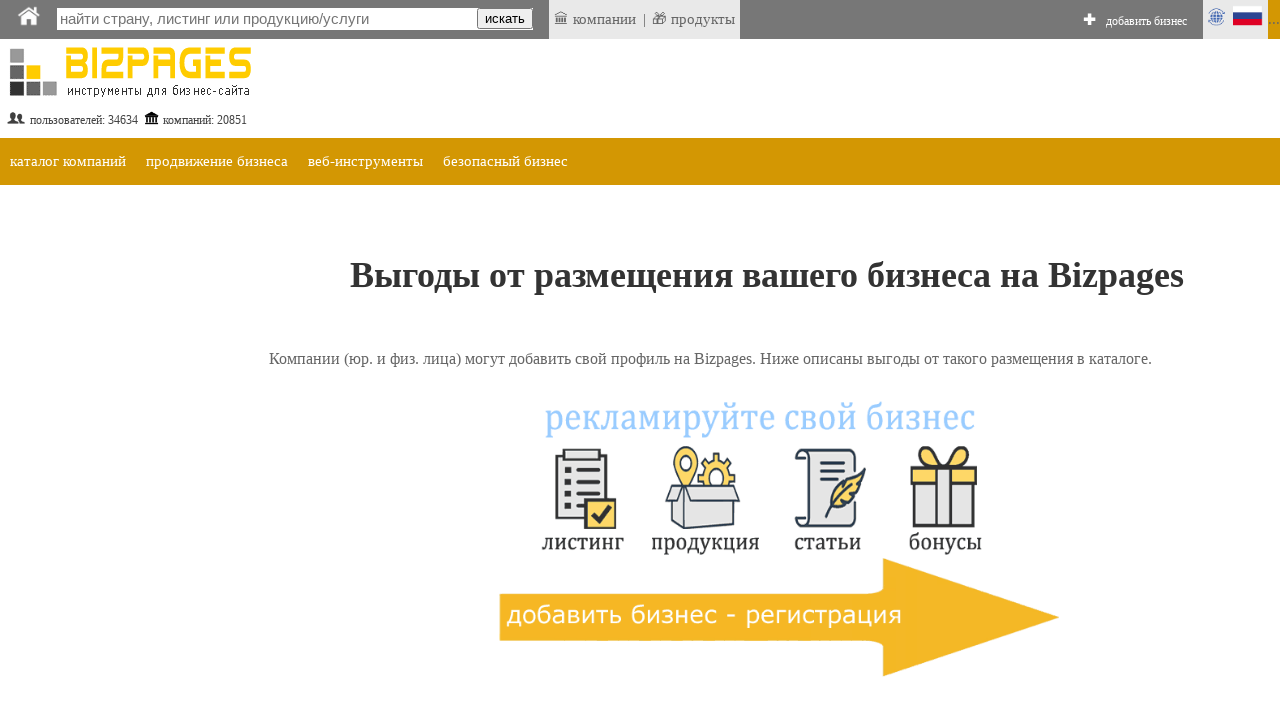

--- FILE ---
content_type: text/html;charset=utf-8
request_url: https://bizpages.org/ru/list-business
body_size: 9475
content:
<!DOCTYPE html>
<html>
<head>
<title>Выгоды от добавления в каталог Bizpages</title>
<meta name="robots" content="all">
<meta name="Description" content="">
<meta charset="utf-8">

<meta name="google-site-verification" content="2rlh4kpLBc8phk_DK5uDQJaNqpd-x2VwBlkcgKhshg8" />
<meta name="gogetlinks" content="Gogetlinks13883" />


<Ascript data-ad-client="ca-pub-9055075670858136" async src="https://pagead2.googlesyndication.com/pagead/js/adsbygoogle.js"></script>

<meta name="viewport" content="320, initial-scale=1.0">

<link rel=stylesheet href="/styles/style_new.css" type="text/css">
<link rel="stylesheet" href="/styles/colorbox.css" />

	<script async type="text/javascript" src="/colorbox/colorbox_google.js"></script>
	<script async type="text/javascript" src="/colorbox/jquery.colorbox.js"></script>
	<script async type="text/javascript" src="/colorbox/colorbox_part.js"></script>


<HERE_CANONICAL>

	
<script>
// this var is used to check if page was RELOADED using reload button
var reloaded=0;
</script>

	
    <script async src="/java/floating18.js"></script>  
    <script async>
	
function togglesmall (item) {
//alert(item);
 if (document.getElementById(item).style.display == '') {
document.getElementById(item).style.display = 'none';
  } 
  else {
  document.getElementById(item).style.display = '';
  }
//alert (item);
}
	
	</script>  





</head>
<body>




<iframe src="javascript:;" width="0" height="0" marginwidth="0" scrolling="no" frameborder="0" id=drop_down_iframe style='display:none'></iframe>

<iframe src="javascript:;" width="0" height="0" marginwidth="0" scrolling="no" frameborder="0" id=isloggedin_iframe style='display:none'></iframe>

<div class="floating-menu" style='margin:0'>

<!-- this is upperbar table-->
<table style='background-color: #777; margin:0px; padding:0px;' width=100% border=0 cellpadding=0 cellspacing=0><tr valign=middle>


<td  width=1% style='padding-left:10px; background-color:; font-size:16pt; color:#fff; font-weigth:600;'>
<a href='/ru/' class=likeiframe style='white-space:nowrap; font-weight:500; font-size:9pt; color:#fff;'><img src='/images/logo_home_w.png' alt='home' title='home' style='width:25px;'></a>



<td width=1% style='padding-left:10px;'>

<!--- start of SEARCH-->

<form action="/cgi-bin/search.cgi?par=search_redir" method="post" id=my_search_form >
	<table class=searchline cellpadding=0 cellspacing=0 border=0 style='width:1%'>
	<tr valign=middle><td style='border:0px solid #; background-color:#;'>
	<td>
	<input type="search" placeholder="найти страну, листинг или продукцию/услуги" class=mainsearch_input id=mainsearch_input_id name=mainsearch_input_id size=45 oninput="drop_down_search(this.value);"  value=''  DISABLEDrequired
     DISABLEDpattern="[A-z]{2}" > 
	<td class=remarks style='border-left:0; background-color:#fff;'>
	<input type='button' value='искать'  onclick="search_form_submit();">
	</table>
</form>

<script>

var loader=`<table style='margin-left:auto; margin-right:auto; width:100%'><tr><td style='text-align:center;'><img src='/images/loader.gif' style='float:center; width:40px;' alt='loader'></table>`;
function blurred(a){
document.getElementById('dd_search').style.display="none";
//document.getElementById('dd_search_x').style.display="none";

}//blurred

function search_form_submit(a){
val=document.getElementById('mainsearch_input_id').value;
if (val.length>1) {
//alert('subm:'+val);
document.getElementById('my_search_form').submit(); 
}//if
//mainsearch_input_id
}//search_form_submit


function drop_down_search(s){
var res;
//alert ('received:'+s);
//var regex=/[^A-Za-z0-9]/g;
var regex=/`|~|!|@|#|$|%|^|&|=|<|>|_|:|;||/g;
s=s.replace(regex,'');
s=s+"";
s=s.replace(/-/g,''); 
s=s.replace("",''); 

s=s.replace(/\.|\+|\*|\?|\"|\'|\,|\|/g,"");
s=s.replace(regex, ""); 

s=s.replace(/\(|\)|\[|\]|\{|\}/g,"");
s=s.replace(regex, ""); 

//s=s.replace(/*/g,"");
//var regex = new RegExp( "(", "g" );
//s=s.replace(regex,'');

//s=s.replace(/(/g,'');s=s.replace(/)/g,'');

//s=s.replace(/+/g,'');

// + * ?   /  |

////////////////////////////////////////////////
var res=s;
if (res.length>1) {
//alert (res+","+res.length);
document.getElementById('dd_search').style.display="";
//document.getElementById('dd_search_x').style.display="";

document.getElementById('dd_search').innerHTML=loader;
document.getElementById('drop_down_iframe').src="/cgi-bin/drop_down_search.cgi?par=search&src="+res+"&val=";
}//if
else {
document.getElementById('dd_search').style.display="none";
//document.getElementById('dd_search_x').style.display="none";
//document.getElementById('drop_down_iframe').src="/cgi-bin/drop_down_search.cgi?par=emptystart";
}//else
}//drop_down_search
</script>

<td width=1% style='padding-left:10px; vertical-align: middle;'>

<span id=countryloader style='display: none; height: 100%;  vertical-align: middle;'>
<a href='javascript:;' style='white-space:nowrap; color:#fff;' onclick="loadcountry();">ВЫБРАТЬ СТРАНУ</a>
</span>



<script>
function loadcountry(){
return;
//var cloader=`<iframe src="/cgi-bin/countrymenu.cgi" width="177px" height="22px" marginwidth="0" marginheight="0" hspace="0" vspace="0" scrolling="no" frameborder="0" style='padding:0; margin:0; vertical-align:middle;'></iframe>`;
//document.getElementById('countryloader').innerHTML=cloader;
}//loadcountry
</script>

<!--- end of SEARCH-->

<!-- separator-->
<td style='background-color:#; width:1%; padding:0px;padding-left:0; white-space:nowrap;' >&nbsp;


<td style='background-color:#e9e9e9; width:1%; padding:5px;padding-left:0; white-space:nowrap;' >
<!-- LAST ADDED LISITNGS menu -->
<div class="dropdown" style=' border:0px solid #fff; '>
 <span style='display:block; padding-left:5px'> &#127963; компании</span>

 <div class="dropdown-content" style='padding:20px; padding-left:0; margin-top:0px; min-width:1%;'>
<table><tr><td  style='padding:5px;'>

<tr><td style='text-align:left;'>&#127963; <a href="/business--Canada--North-York--44884" class="latestlink">Forest Manor Dental</a>
<tr><td style='text-align:left;'>&#127963; <a href="/business--United-Arab-Emirates--Dubai--60199" class="latestlink">Vita Pro Cleaning</a>
<tr><td style='text-align:left;'>&#127963; <a href="/business--Hong-Kong--Hong-Kong--60307" class="latestlink">Xtreme Lashes</a>
<tr><td style='text-align:left;'>&#127963; <a href="/business--India--Gurgaon--60306" class="latestlink">Skills Caravan</a>
<tr><td style='text-align:left;'>&#127963; <a href="/business--United-States--New-York--60299" class="latestlink">Stova</a>
<tr><td style='text-align:left;'>&#127963; <a href="/business--United-Arab-Emirates--FMSi-Fleet-Management-Systems-International--60293" class="latestlink">FMSi Fleet Management Systems International</a>
<tr><td style='text-align:left;'>&#127963; <a href="/business--China--Yiwu--60284" class="latestlink">Kingsler</a>
<tr><td style='text-align:left;'>&#127963; <a href="/business--United-States--Madison--60278" class="latestlink">Bella Domicile Inc</a>
<tr><td style='text-align:left;'>&#127963; <a href="/business--Australia--Melbourne--60277" class="latestlink">The Gut Guy</a>
<tr><td style='text-align:left;'>&#127963; <a href="/business--United-States--Anderson--60274" class="latestlink">FYREBX - Skid Steer Attachments</a><tr><td style='text-align:left;'>&#127963; <a href=" https://tripcook.com/articles/travelarticles--tailored-coaching-programs-for-consulting-case-interviews-a-professional-overview_621" class="latestlink">Tailored Coaching</a>
<tr><td style='text-align:left;'>&#127963; <a href=" https://tripcook.com/articles/travelarticles--navigating-the-storm-how-afghan-business-copes-with-turmoils-and-strategies-for-survival_618" class="latestlink">Afghanistan Business</a>


</table>
 
 </div>
</div>




<td style='background-color:#e9e9e9; width:1%; padding:0px;padding-left:0; white-space:nowrap;' >|


<td style='background-color:#e9e9e9; width:1%; padding:5px;padding-left:0; white-space:nowrap;' >
<!-- LAST ADDED PRODUCTS menu -->
<div class="dropdown" style=' border:0px solid #fff; '>
 <span style='display:block; padding-left:5px'> &#127873; продукты</span>

 <div class="dropdown-content" style='padding:20px; padding-left:0; margin-top:0px; min-width:1%;'>
<table><tr><td  style='padding:5px;'>
<tr><td style='text-align:left;'>&#127873;  <a href='/posts/distancionnoe-obuchenie-po-ohrane-truda-i-promyshlennoy-bezopasnosti-covremennyy-podhod-k-podgotovke-specialistov-994' class=latestlink>Дистанционное обучение по охране труда и промышленной безопасности - cовременный подход к подготовке специалистов</a> <tr><td style='text-align:left;'>&#127873;  <a href='/posts/igry-dlya-android-ot-razvlecheniy-k-kulturnomu-fenomenu-993' class=latestlink>Игры для Android: от развлечений к культурному феномену</a> <tr><td style='text-align:left;'>&#127873;  <a href='/posts/kiberprostranstvo-kazahstana-put-ot-pervyh-kazahstanskih-tochek-ru-k-cifrovomu-habu-evrazii-992' class=latestlink>Киберпрострaнство Казахстана: путь от первых «казахстанских точек ру» к цифровому хабу Евразии</a> <tr><td style='text-align:left;'>&#127873;  <a href='/posts/sputnikovaya-svyaz-ot-pervyh-signalov-iz-kosmosa-k-globalnomu-pokrytiyu-internetom-991' class=latestlink>Спутниковая связь: От первых сигналов из космоса к глобальному покрытию интернетом</a> <tr><td style='text-align:left;'>&#127873;  <a href='/posts/detskoe-plavanie-s-trenerom-v-klube-investiciya-v-zdorove-i-razvitie-vashego-rebenka-990' class=latestlink>Детское плавание с тренером в клубе: инвестиция в здоровье и развитие вашего ребенка</a> 
</table>
 
 </div>
</div>


<!-- ADD BIZ -->
<td  width=99% style='padding-left:0px; font-weight:600; font-size:11pt; color:#fff;  text-align:right; vertical-align:middle;padding-right:10px'>
<div style=' display: inline-block; height: 100%;  vertical-align: middle;'>
&#10010; <a href="/cgi-bin/register.cgi?par=start&addnow=1" class=likeiframe style='white-space:nowrap; font-weight:500; font-size:9pt; color:#fff; display: inline-block'>добавить бизнес</a>
</div>


<td style='background-color:#e9e9e9; width:1%'>
<!-- Language menu -->
<div class="dropdown" style=' border:0px solid #fff;'>
 <span style='display:block; padding-left:0px'><img src='/images/lang_ru.gif' width=65px alt='lang'></span>

 <div class="dropdown-content" style='padding:20px;'>
<table><tr><td  style='padding:5px;'>
<a href="/en/list-business" onclick="set_lang('en');" class=sortlink12>english</a><td><img src='/images/flags/gb.gif' style='width:20px' alt='en'> 


<tr>
<td  style='padding:5px;'><a href="/ru/list-business"  onclick="set_lang('ru');"  class=sortlink12>русский</a><td><img src='/images/flags/ru.gif' style='width:20px' alt='ru'>
 
 
 
 </table>
 
 </div>
</div>

<script>
function set_lang(p){
//alert(p);
lang="lang="+p+"; expires=Thu, 01-Jan-2050 00:00:01 GMT; path=/;  domain=bizpages.org;";
document.cookie=lang;
}//
</script>

<!-- end lang menu -->



<td style='background-color:#D39703;' width='1%' id=isloggedin_container>


...

<!-- loading is logged in info-->
<script async>
document.getElementById('isloggedin_iframe').src="/cgi-bin/isloggedin.cgi";
</script>

<tr style='background-color:#eee;'>


<!-- container for emerging search results-->
<td colspan=10 id='dd_search' class=dropdown_search style='display:none; '>


</table>
<!-- this is end of upperbar table-->



<!-- this is end of float div-->
</div>





<!--MAINFRAME TABLE  articlepage for showprofile-->
<table cellspacing="0" cellpadding="0" class="mainframe">
<!--MAIN TABLE  ROW 1-->
<tr valign=top><td colspan=2>

<!--HEADER TABLE-->
<table style='width:100%;' border="0" cellspacing="0" cellpadding="0">
<tr valign=top>
<!--HEADER TABLE TD 1-->








<!--logotable -->
<table border=0 style='margin-right:55px;' border=1>
<tr>
<td align=left width="1%" style="color:#444; font-size:12px;padding-top:40px;"><a href="/ru/" style="text-decoration:none; "><img src="/images/logo_newtest_ru.gif" border=0 alt='logo'></a> 
<br>
<table style='width:100%'><tr valign=middle><td><img src='/images/profile_image_social.gif' style='width:20px;' alt='social'> <td>пользователей: 
34634
 

<td><img src='/images/legal_entity.gif' style='width:15px;' alt='legal'>  <td>компаний: 
20851

</table>


<td style='height:120px;'><img src='/images/150.gif' style='height:90px; width:1px' alt='sp'>

<td style='text-align:center; padding-top:40px; min-width:728px; min-height:90px;'>

<div style='text-align:center; width:90%; margin-left:auto; margin-right:auto;'>
 
</div>


</table>
<!--end logotable -->






<!--MAIN TABLE ROW 2-->
<tr><td colspan=2>


<script>
function showlist(this_item){
//alert(this_item);


var menu_header="menu_header_"+this_item;
var chosen_header="menu_header_chosen_"+this_item;

var chosen_content="menu_content_"+this_item;

// here hideall
var arr = [  "item1000",  "item2000", "item3000", "item4000" ]; // array looks like "item1000", "item2000" etc.
arr.forEach(function(item, i, arr) {


var menu_header="menu_header_"+item;
var menu_header_chosen="menu_header_chosen_"+item;
//alert('hideall showing:'+menu_header);
document.getElementById(menu_header).style.display="";
//alert('hideall hiding:'+menu_header_chosen);
document.getElementById(menu_header_chosen).style.display="none";


var menu_content="menu_content_"+item;
//alert("doing hideall, header:"+menu_header+", content:"+menu_content);

//alert('hideall hiding:'+menu_content);
document.getElementById(menu_content).style.display = 'none';

  });
// ended hideall

// this displays chosen item
//alert("doing chosen, header:"+chosen_header+", content:"+chosen_content);

document.getElementById(menu_header).style.display="none";
document.getElementById(chosen_header).style.display="";
document.getElementById(chosen_content).style.display = '';



}//showlist





</script>

<table width=100% cellpadding=0 cellspacing=0><tr><td style='background-color:#fff'>

<!--orange table-->
<table width=100% cellpadding=0 cellspacing=0><tr style='background-color: #D39703'>

<!-- business listing TOP -->
<td id='menu_header_item1000' onclick="showlist('item1000');">
<a href='javascript:;' class=travel_menu>каталог компаний</a>
<td id='menu_header_chosen_item1000' class='umenu_chosen' style='display:none'>
каталог компаний


<!-- online promotion TOP -->
<td id='menu_header_item2000' class='umenu_off'>
<a href='javascript:;' class=travel_menu onclick="showlist('item2000');">продвижение бизнеса</a>
<td id='menu_header_chosen_item2000' class='umenu_chosen' style='display:none'>
продвижение бизнеса


<!-- web tools TOP -->
<td id='menu_header_item3000' class='umenu_off'>
<a href='javascript:;' class=travel_menu onclick="showlist('item3000');">веб-инструменты</a>
<td id='menu_header_chosen_item3000' class='umenu_chosen' style='display:none'>
веб-инструменты


<!-- safer biz TOP -->
<td id='menu_header_item4000' class='umenu_off'>
<a href='javascript:;' class=travel_menu onclick="showlist('item4000');">безопасный бизнес</a>
<td id='menu_header_chosen_item4000' class='umenu_chosen' style='display:none'>
безопасный бизнес



<td style='width:100%'>


<!-- START MENU LISTING ITEMS -->
<tr><td colspan=20 align=left  style='background-color:#fff; '>

<!-- business listing-->
<table id='menu_content_item1000' style='width:100%; display:none; padding:0px; background-color: #eee;'  class=unavres><tr valign=top>

<td>
<table style='width:1%; margin-left:10px;' cellspacing=0 cellpadding=0><tr valign=top>

<td style='padding-left:10px; vertical-align: middle'>
&#10102;
<td>
<a href="/ru/how-to-list-business-in-directory" title='внести компанию в каталог' class=unavreslink>внести компанию в каталог</a>


<td style='padding-left:10px; vertical-align: middle'>
&#10103;
<td>
<a href="/ru/paid_listing" title='' class=unavreslink  rel='nofollow'>перейти на постоянный листинг</a>


<td style='padding-left:10px; vertical-align: middle'>
&#10104;
<td>
<a href="/ru/latest_listings" title='последние добавления' class=unavreslink>последние добавления</a>



</table>




<td style='width:99%'>
</table>


<!--ONLINE PROMOTION -->
<table id='menu_content_item2000' style='width:100%; display:none; padding:0px; background-color: #eee;'><tr valign=top>
<td>
<table style='width:1%; margin-left:10px;' cellspacing=0 cellpadding=0><tr valign=top><td style='text-align:left;'>


<td style='padding-left:10px; vertical-align: middle'>
&#10102;
<td>
<a href="/ru/bonus_activities" title='кампания BizPromo' class=unavreslink>кампания BizPromo</a>


<td style='padding-left:10px; vertical-align: middle'>
&#10103;
<td>
<a href="/ru/blog-links" title='ссылки с блогов' class=unavreslink>ссылки с блогов</a>



<td style='padding-left:10px; vertical-align: middle'>
&#10104;
<td>
<a href="/ru/promo" title='токен Promo' class=unavreslink>токен Promo</a>


<td style='width:99%'>
</table>
</table>


<!-- web tools -->
<table id='menu_content_item3000' style='width:100%; display:none; padding:0px; background-color: #eee;'><tr valign=top>

<td style='padding-left:10px; vertical-align: middle'>
&#10102;
<td>
<a href="/ru/url_redirector" title='' class=unavreslink>сократитель урл</a>

<td style='padding-left:10px; vertical-align: middle'>
&#10103;
<td>
<a href="/ru/razmestit-statyu-obzor-novost-spisok-saitov" title='' class=unavreslink>сайты для размещения статей</a>




<td style='width:99%'>
</table>


<!-- SAFER BUSINESS -->
<table id='menu_content_item4000' style='width:100%; display:none; padding:0px; background-color: #eee;'><tr valign=top>

<td style='padding-left:10px; vertical-align: middle'>
&#10102;
<td>
<a href="/ru/safer-business-tools" title='' class=unavreslink>инструменты для безопасного бизнеса</a>



<td style='width:99%'>
</table>








</table>


</table>
<!--end of grey-->




<tr valign=top>
<td class=leftcontent>

<HERE_LMENU_INDEX_ADDITIONS>

<!--REMOVABLE1-->


<!--REMOVABLE1-->


<isyourcompany>



<table width=100% style='text-align:center;'><tr><td>



<table border=0 style='margin-left:auto;margin-right:auto; width:100%;'><tr><td style='text-align:center;'>
 
</table>


<!--<table border=0 style='margin-left:auto;margin-right:auto; width:100%;'><tr><td style='text-align:center;'><a href='/cgi-bin/register.cgi?par=start' class=intextlink><img src='/images/limited_offer.gif'></a></table><br>
-->



</table>





<td class=centralcontent_no_border>


<SUPERPANEL>






<!-- ############################################-->
<h1> Выгоды от размещения вашего бизнеса на Bizpages</h1>


Компании (юр. и физ. лица) могут добавить свой профиль на Bizpages. Ниже описаны выгоды от такого размещения в каталоге.

<table style='margin-top:20px;margin-left:auto;margin-right:auto; width:100%'><tr><td style='text-align:center;'>

<a href='/cgi-bin/register.cgi?par=start'><img src='/images/bizpages_promo_ru.gif' style='width:600px'></a>


<tr><td style='text-align:center;'>

<!-- Bizpages Intext Desktop -->
<ins class="adsbygoogle"
     style="display:inline-block;width:500px;height:200px"
     data-ad-client="ca-pub-3841249520005373"
     data-ad-slot="6119943497"></ins>
<script>
     (adsbygoogle = window.adsbygoogle || []).push({});
</script>
</table>

<H2> 1. Создайте онлайн-канал для клиентов </h2>
Добавьте свой бизнес со всеми контактными данными, описанием своей деятельности, продуктами и услугами, чтобы создать канал, посредством которого ваша компания будет  рекламироваться среди потенциальных клиентов, получать новых клиентов, запросы и доход. <a href='/ru/leadpage' class=intextlink> Подробнее... </a>
<br> <br>
<H2> 2. Получайте бизнес-запросы </h2>
Ежедневно на Bizpages приходит большой поток посетителей. Многие из них используют наши страницы для отправки запросов бизнесу, работающему в той или иной стране. Для бизнеса это означает получение запросов от аудитории нашего сайта. Запросы посылаются через эл. почту, мобильное приложение и/или мессенджеры.
<br> <br>

<H2> 3. Рекламируйте свои товары и услуги </h2>
Имея бизнес листинг в каталоге, вы можете сразу же начать добавлять и рекламировать в сети свои <a href='/ru/products' class=intextlink>продукты и услуги</a>. К ним могут относиться любые виды материальных или нематериальных товаров, продукции или услуг, за исключением тех, которые включены в <a href='/ru/prohibited' class=intextlink> перечень запрещенных материалов</a>.

<H2> 4. Организация отзывов о бизнесе</h2>
Bizpages предлагает встроенную систему, позволяющую клиентам писать отзывы / комментарии / мнения о любой компании или индивидуальном предпринимателе. Такая система -  отличный способ собирать отзывы о своем бизнесе. <a href='/ru/reviews' class=intextlink>Подробнее... </a>

<!--
<H2> 5. Наградите своих клиентов бонусом</h2>
Добавленные компании получают возможность предложить своим клиентам бесплатное участие в онлайн-лотерее, в которой можно выиграть крупный бонус. Эта опция включена в механизм Bizpages и не требует никаких дополнительных затрат со стороны владельца внесенной в каталог компании. <a href='/ru/client_bonus' class=intextlink>Подробнее...</a>
-->


<H2> 5. Cоциальные сети для вашего бизнеса </h2>
Привлекайте посетителей, подписчиков, лайки и перепосты благодаря широкому присутствию Bizpages в социальных сетях - Twitter, Facebook, ВКонтакте, LinkedIn и многих других.
<br>
<table class=imagetable> <tr> <td> <img src = '/images/social_buttons.gif' border=0 width=300> <tr> <td> <font class = caption> Bizpages поможет продвигать ваши  профили в социальных сетях </font> </table>



<H2> 6. Получайте больше клиентов из поисковых систем </h2>
Бизнес-страница и страницы Продукции и Услуг могут занять высокие позиции в поисковиках. Клиенты смогут напрямую связываться с вашей компанией через форму для связи, опубликованный адрес электронной почты, телефон или мессенджер. Мы предлагаем функцию продвижения для каждой страницы продукции и услуг, чтобы они были видны в сети и привлекали клиентов в ваш бизнес.



<br> <br>


<a href='/cgi-bin/register.cgi?par=start' class=intextlink rel=nofollow> Зарегистрируйтесь</a>, чтобы начать добавление своей компании в каталог Bizpages.

<br> <br>
<strong> Подробнее о листинге: </strong> <br>
<table style= 'width:100%'>
<tr> <td> <img src = "/images/bullet1.gif" width = "12" height = "11" border = "0" alt =""> <td width = 90%>

<a href='/ru/listing_policies' class=intextlink> Как разместить свой бизнес на Bizpages</a> 
</table>

<br><br>




<!-- ############################################-->



<MAGENET_LNKS>

<div style='margin-bottom:50px; margin-top:50px; margin-left:auto; margin-right:auto; width:50%; border-bottom: 1px dashed silver;'> </div>




<div class=showcounter>

<!-- Default Statcounter code for Bizpages.org
http://bizpages.org -->
<script async type="text/javascript">
var sc_project=12191559; 
var sc_invisible=1; 
var sc_security="8b5dd314"; 
</script>
<script type="text/javascript"
src="https://www.statcounter.com/counter/counter.js" 
async></script>
<noscript><div class="statcounter"><a title="Web Analytics"
href="https://statcounter.com/" target="_blank"><img
class="statcounter"
src="https://c.statcounter.com/12191559/0/8b5dd314/1/"
alt="Web Analytics"></a></div></noscript>
<!-- End of Statcounter Code -->

</div>


<!-- Rating Mail.ru counter -->
<script async type="text/javascript">
var _tmr = window._tmr || (window._tmr = []);
_tmr.push({id: "3167447", type: "pageView", start: (new Date()).getTime()});
(function (d, w, id) {
  if (d.getElementById(id)) return;
  var ts = d.createElement("script"); ts.type = "text/javascript"; ts.async = true; ts.id = id;
  ts.src = "https://top-fwz1.mail.ru/js/code.js";
  var f = function () {var s = d.getElementsByTagName("script")[0]; s.parentNode.insertBefore(ts, s);};
  if (w.opera == "[object Opera]") { d.addEventListener("DOMContentLoaded", f, false); } else { f(); }
})(document, window, "topmailru-code");
</script><noscript><div>
<img src="https://top-fwz1.mail.ru/counter?id=3167447;js=na" style="border:0;position:absolute;left:-9999px; display:none" alt="Top.Mail.Ru" loading="lazy"  />
</div></noscript>
<!-- //Rating Mail.ru counter -->


<!--LiveInternet counter--><script async type="text/javascript">
new Image().src = "//counter.yadro.ru/hit?r"+
escape(document.referrer)+((typeof(screen)=="undefined")?"":
";s"+screen.width+"*"+screen.height+"*"+(screen.colorDepth?
screen.colorDepth:screen.pixelDepth))+";u"+escape(document.URL)+
";h"+escape(document.title.substring(0,150))+
";"+Math.random();</script><!--/LiveInternet-->







<tr><td colspan=2> 

<table border=0 class=footerframe cellspacing=0 cellpadding=0  style='margin-top:30px;'>
<tr><td>

<footer></footer>
<table cellspacing="0" cellpadding="0" style='background-color: #333; margin:0; padding:0; padding-bottom:20px;' width=100%><tr><td style='padding-bottom:20px; padding-top:20px; margin-top:10px;'>

<table class=footerbox_black border=0><tr valign=top>

<td width=100% style='padding-right:8px; padding-left:20px'>

 <a href='/ru/contacts' rel='nofollow'>Контакты</a>
 <a href='/ru/about'  rel='nofollow'>О проекте</a>
 <a href='/ru/privacy'  rel='nofollow'>Конфиденциальность</a>
 <a href='/ru/refunds'  rel='nofollow'>Оплата и возвраты</a>
 <a href='/ru/tos'  rel='nofollow'>Польз. соглашение</a>
 <a href='/ru/blogs'>Блоги</a> 

<!--- new row --->
<tr valign=top>



<td width=100% colspan=10>

<!-- tab with payment and social-->
<table cellpadding=6 style='margin-left:auto; margin-right:auto; width:1%; margin-top:20px'><tr><td  style='background-color: #ddd; padding:10px; text-align:center'>
<b style='font-size:9pt; color: #333;'>Методы оплаты на Bizpages</b><br>
<img src='/images/payment_methods2.jpg' style='width:250px;  height:64px' alt="payment methods">



<td style='background-color: #ddd; text-align:center; padding-top:10'>
<!-- SOCIAL -->
<a href='/ru/social#social'  title='Social'>
<table style='background-color: #ddd; width:100%; display:block;  margin-left:auto; margin-right:auto;' border=0>
<tr>
<td  style='text-align:center;  width:1%'>
<img src='/images/button_linkedin.gif' style='width:63px; height:62px;' class=socialbutton  alt="linkedin">

<td  style='text-align:center;  width:1%'>
<img src='/images/button_vk.gif'  style='width:63px; height:62px;' class=socialbutton  alt="vk">

<td  style='text-align:center;  width:1%'>
<img src='/images/button_youtube.gif'  style='width:63px; height:62px;' class=socialbutton  alt="youtube">
</table>
</a>
<!--end social-->

<td width=1% colspan=2>

</table>

</table><!-- end of payment+social-->


<tr><td style='background-color:; padding:5px; text-align:center;' >


<table style='margin-left:auto; margin-right:auto; width:100%' border=0><tr valign=top><td style='background-color: ; padding:5px; text-align:center; width:100%'>

<font class=copyright>© 2019 Bizpages - Глобальный каталог бизнеса. Все права защищены.</font>


</table>


</table>



<!--End of mainframe table-->
</table> 


</body>
<script src='/js/autosize.js'></script>
<script>
	autosize(document.querySelectorAll('textarea'));
</script>
</html>

